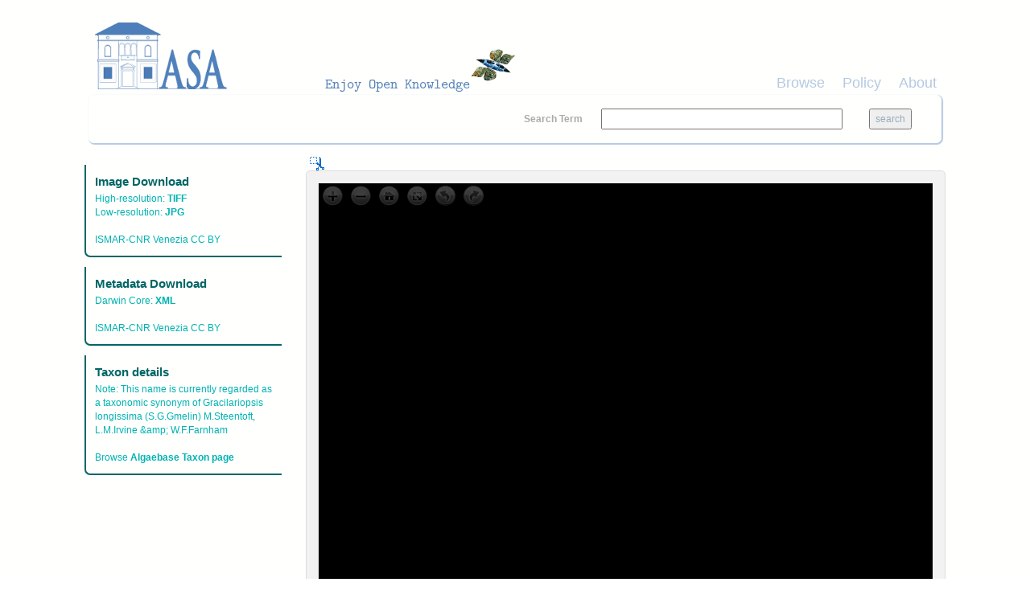

--- FILE ---
content_type: text/html; charset=utf-8
request_url: http://asa.archiviostudiadriatici.it/islandora/object/minio%3A552
body_size: 6119
content:
<!DOCTYPE html PUBLIC "-//W3C//DTD XHTML+RDFa 1.0//EN"
  "http://www.w3.org/MarkUp/DTD/xhtml-rdfa-1.dtd">
<html xmlns="http://www.w3.org/1999/xhtml" xml:lang="en" version="XHTML+RDFa 1.0" dir="ltr"
  xmlns:content="http://purl.org/rss/1.0/modules/content/"
  xmlns:dc="http://purl.org/dc/terms/"
  xmlns:foaf="http://xmlns.com/foaf/0.1/"
  xmlns:og="http://ogp.me/ns#"
  xmlns:rdfs="http://www.w3.org/2000/01/rdf-schema#"
  xmlns:sioc="http://rdfs.org/sioc/ns#"
  xmlns:sioct="http://rdfs.org/sioc/types#"
  xmlns:skos="http://www.w3.org/2004/02/skos/core#"
  xmlns:xsd="http://www.w3.org/2001/XMLSchema#">

<head profile="http://www.w3.org/1999/xhtml/vocab">
  <meta name="viewport" content="width=device-width, initial-scale=1">
  <meta http-equiv="Content-Type" content="text/html; charset=utf-8" />
<meta name="Generator" content="Drupal 7 (http://drupal.org)" />
<link rel="shortcut icon" href="http://asa.archiviostudiadriatici.it/sites/default/files/favicon_CNR_blueasa.ico" type="image/vnd.microsoft.icon" />
  <title>Gracilaria confervoides - ISMAR0318 | Archivio Studi Adriatici</title>
  <style type="text/css" media="all">
@import url("http://asa.archiviostudiadriatici.it/modules/system/system.base.css?qsd889");
@import url("http://asa.archiviostudiadriatici.it/modules/system/system.menus.css?qsd889");
@import url("http://asa.archiviostudiadriatici.it/modules/system/system.messages.css?qsd889");
@import url("http://asa.archiviostudiadriatici.it/modules/system/system.theme.css?qsd889");
</style>
<style type="text/css" media="all">
@import url("http://asa.archiviostudiadriatici.it/sites/all/modules/colorbox_node/colorbox_node.css?qsd889");
@import url("http://asa.archiviostudiadriatici.it/modules/comment/comment.css?qsd889");
@import url("http://asa.archiviostudiadriatici.it/modules/field/theme/field.css?qsd889");
@import url("http://asa.archiviostudiadriatici.it/sites/all/modules/islandora/css/islandora.base.css?qsd889");
@import url("http://asa.archiviostudiadriatici.it/sites/all/modules/islandora/css/islandora.theme.css?qsd889");
@import url("http://asa.archiviostudiadriatici.it/sites/all/modules/islandora_solution_pack_collection/css/islandora_basic_collection.base.css?qsd889");
@import url("http://asa.archiviostudiadriatici.it/sites/all/modules/islandora_solution_pack_collection/css/islandora_basic_collection.theme.css?qsd889");
@import url("http://asa.archiviostudiadriatici.it/sites/all/modules/islandora_batch/css/views_table_contextual_links_fix.css?qsd889");
@import url("http://asa.archiviostudiadriatici.it/sites/all/modules/islandora_solution_pack_large_image/css/islandora_large_image.theme.css?qsd889");
@import url("http://asa.archiviostudiadriatici.it/sites/all/modules/islandora_solr_search/css/islandora_solr.base.css?qsd889");
@import url("http://asa.archiviostudiadriatici.it/sites/all/modules/islandora_solr_metadata/css/islandora_solr_metadata.css?qsd889");
@import url("http://asa.archiviostudiadriatici.it/modules/node/node.css?qsd889");
@import url("http://asa.archiviostudiadriatici.it/modules/search/search.css?qsd889");
@import url("http://asa.archiviostudiadriatici.it/modules/user/user.css?qsd889");
@import url("http://asa.archiviostudiadriatici.it/sites/all/modules/views/css/views.css?qsd889");
</style>
<style type="text/css" media="all">
@import url("http://asa.archiviostudiadriatici.it/sites/all/modules/colorbox/styles/default/colorbox_style.css?qsd889");
@import url("http://asa.archiviostudiadriatici.it/sites/all/modules/ctools/css/ctools.css?qsd889");
@import url("http://asa.archiviostudiadriatici.it/sites/all/modules/islandora_openseadragon/css/islandora_openseadragon.theme.css?qsd889");
</style>
<link type="text/css" rel="stylesheet" href="https://maxcdn.bootstrapcdn.com/bootstrap/3.3.7/css/bootstrap.min.css" media="all" />
<style type="text/css" media="all">
@import url("http://asa.archiviostudiadriatici.it/sites/all/themes/beginning/css/style.css?qsd889");
</style>
  <script type="text/javascript" src="http://asa.archiviostudiadriatici.it/sites/all/modules/jquery_update/replace/jquery/1.10/jquery.min.js?v=1.10.2"></script>
<script type="text/javascript" src="http://asa.archiviostudiadriatici.it/misc/jquery-extend-3.4.0.js?v=1.10.2"></script>
<script type="text/javascript" src="http://asa.archiviostudiadriatici.it/misc/jquery-html-prefilter-3.5.0-backport.js?v=1.10.2"></script>
<script type="text/javascript" src="http://asa.archiviostudiadriatici.it/misc/jquery.once.js?v=1.2"></script>
<script type="text/javascript" src="http://asa.archiviostudiadriatici.it/misc/drupal.js?qsd889"></script>
<script type="text/javascript" src="http://asa.archiviostudiadriatici.it/misc/ajax.js?v=7.80"></script>
<script type="text/javascript" src="http://asa.archiviostudiadriatici.it/sites/all/modules/jquery_update/js/jquery_update.js?v=0.0.1"></script>
<script type="text/javascript" src="http://asa.archiviostudiadriatici.it/sites/all/libraries/openseadragon/openseadragon.js?qsd889"></script>
<script type="text/javascript" src="http://asa.archiviostudiadriatici.it/sites/all/modules/islandora_openseadragon/js/islandora_openseadragon.js?qsd889"></script>
<script type="text/javascript" src="http://asa.archiviostudiadriatici.it/sites/all/libraries/colorbox/jquery.colorbox-min.js?qsd889"></script>
<script type="text/javascript" src="http://asa.archiviostudiadriatici.it/sites/all/modules/colorbox/js/colorbox.js?qsd889"></script>
<script type="text/javascript" src="http://asa.archiviostudiadriatici.it/sites/all/modules/colorbox/styles/default/colorbox_style.js?qsd889"></script>
<script type="text/javascript" src="http://asa.archiviostudiadriatici.it/sites/all/modules/colorbox/js/colorbox_load.js?qsd889"></script>
<script type="text/javascript" src="http://asa.archiviostudiadriatici.it/sites/all/modules/colorbox/js/colorbox_inline.js?qsd889"></script>
<script type="text/javascript" src="http://asa.archiviostudiadriatici.it/misc/form.js?qsd889"></script>
<script type="text/javascript" src="http://asa.archiviostudiadriatici.it/misc/collapse.js?qsd889"></script>
<script type="text/javascript" src="http://asa.archiviostudiadriatici.it/misc/progress.js?v=7.80"></script>
<script type="text/javascript" src="http://asa.archiviostudiadriatici.it/sites/all/modules/colorbox_node/colorbox_node.js?qsd889"></script>
<script type="text/javascript" src="//maxcdn.bootstrapcdn.com/bootstrap/3.3.7/js/bootstrap.min.js"></script>
<script type="text/javascript" src="http://asa.archiviostudiadriatici.it/sites/all/themes/beginning/js/scripts.js?qsd889"></script>
<script type="text/javascript">
<!--//--><![CDATA[//><!--
jQuery.extend(Drupal.settings, {"basePath":"\/","pathPrefix":"","ajaxPageState":{"theme":"beginning","theme_token":"xWfqfxrlsj68CIfTZ1poyRit-z03MpbweWg5-hmJ_DU","jquery_version":"1.10","js":{"sites\/all\/modules\/jquery_update\/replace\/jquery\/1.10\/jquery.min.js":1,"misc\/jquery-extend-3.4.0.js":1,"misc\/jquery-html-prefilter-3.5.0-backport.js":1,"misc\/jquery.once.js":1,"misc\/drupal.js":1,"misc\/ajax.js":1,"sites\/all\/modules\/jquery_update\/js\/jquery_update.js":1,"sites\/all\/libraries\/openseadragon\/openseadragon.js":1,"sites\/all\/modules\/islandora_openseadragon\/js\/islandora_openseadragon.js":1,"sites\/all\/libraries\/colorbox\/jquery.colorbox-min.js":1,"sites\/all\/modules\/colorbox\/js\/colorbox.js":1,"sites\/all\/modules\/colorbox\/styles\/default\/colorbox_style.js":1,"sites\/all\/modules\/colorbox\/js\/colorbox_load.js":1,"sites\/all\/modules\/colorbox\/js\/colorbox_inline.js":1,"misc\/form.js":1,"misc\/collapse.js":1,"misc\/progress.js":1,"sites\/all\/modules\/colorbox_node\/colorbox_node.js":1,"\/\/maxcdn.bootstrapcdn.com\/bootstrap\/3.3.7\/js\/bootstrap.min.js":1,"sites\/all\/themes\/beginning\/js\/scripts.js":1},"css":{"modules\/system\/system.base.css":1,"modules\/system\/system.menus.css":1,"modules\/system\/system.messages.css":1,"modules\/system\/system.theme.css":1,"sites\/all\/modules\/colorbox_node\/colorbox_node.css":1,"modules\/comment\/comment.css":1,"modules\/field\/theme\/field.css":1,"sites\/all\/modules\/islandora\/css\/islandora.base.css":1,"sites\/all\/modules\/islandora\/css\/islandora.theme.css":1,"sites\/all\/modules\/islandora_solution_pack_collection\/css\/islandora_basic_collection.base.css":1,"sites\/all\/modules\/islandora_solution_pack_collection\/css\/islandora_basic_collection.theme.css":1,"sites\/all\/modules\/islandora_batch\/css\/views_table_contextual_links_fix.css":1,"sites\/all\/modules\/islandora_solution_pack_large_image\/css\/islandora_large_image.theme.css":1,"sites\/all\/modules\/islandora_solr_search\/css\/islandora_solr.base.css":1,"sites\/all\/modules\/islandora_solr_metadata\/css\/islandora_solr_metadata.css":1,"modules\/node\/node.css":1,"modules\/search\/search.css":1,"modules\/user\/user.css":1,"sites\/all\/modules\/views\/css\/views.css":1,"sites\/all\/modules\/colorbox\/styles\/default\/colorbox_style.css":1,"sites\/all\/modules\/ctools\/css\/ctools.css":1,"sites\/all\/modules\/islandora_openseadragon\/css\/islandora_openseadragon.theme.css":1,"https:\/\/maxcdn.bootstrapcdn.com\/bootstrap\/3.3.7\/css\/bootstrap.min.css":1,"sites\/all\/themes\/beginning\/css\/style.css":1}},"colorbox":{"opacity":"0.85","current":"{current} of {total}","previous":"\u00ab Prev","next":"Next \u00bb","close":"Close","maxWidth":"98%","maxHeight":"98%","fixed":true,"mobiledetect":true,"mobiledevicewidth":"480px","specificPagesDefaultValue":"admin*\nimagebrowser*\nimg_assist*\nimce*\nnode\/add\/*\nnode\/*\/edit\nprint\/*\nprintpdf\/*\nsystem\/ajax\nsystem\/ajax\/*"},"islandoraOpenSeadragon":{"pid":"minio:552","imageServer":"iiif","djatokaServerBaseURL":"http:\/\/asa.archiviostudiadriatici.it\/adore-djatoka\/resolver","iiifServerBaseURL":"http:\/\/asa.archiviostudiadriatici.it\/iiif-server\/iiif\/2","fitToAspectRatio":0,"options":{"id":"islandora-openseadragon","prefixUrl":"http:\/\/asa.archiviostudiadriatici.it\/sites\/all\/libraries\/openseadragon\/images\/","tileSources":"http:\/\/asa.archiviostudiadriatici.it\/iiif-server\/iiif\/2\/http%3A%2F%2F150.145.48.52%3A8080%2Ffedora%2Fobjects%2Fminio%3A552%2Fdatastreams%2FJP2%2Fcontent\/info.json","overlays":null,"tabIndex":0,"debugMode":0,"debugGridColor":"#437AB2","blendTime":0,"alwaysBlend":0,"autoHideControls":1,"immediateRender":0,"defaultZoomLevel":0,"opacity":1,"degrees":0,"maxZoomLevel":5,"homeFillsViewer":0,"panHorizontal":1,"panVertical":1,"constrainDuringPan":0,"wrapHorizontal":0,"wrapVertical":0,"minZoomImageRatio":0.9,"maxZoomPixelRatio":1.1,"smoothTileEdgesMinZoom":1.1,"autoResize":1,"preserveImageSizeOnResize":0,"minScrollDeltaTime":50,"pixelsPerWheelLine":40,"visibilityRatio":0.5,"imageLoaderLimit":0,"clickTimeThreshold":300,"clickDistThreshold":5,"dblClickTimeThreshold":300,"dblClickDistThreshold":20,"springStiffness":6.5,"animationTime":1.2,"gestureSettingsMouse":{"scrollToZoom":1,"clickToZoom":1,"dblClickToZoom":0,"pinchToZoom":0,"flickEnabled":0,"flickMinSpeed":120,"flickMomentum":0.25,"pinchRotate":0},"gestureSettingsTouch":{"scrollToZoom":0,"clickToZoom":0,"dblClickToZoom":1,"pinchToZoom":1,"flickEnabled":1,"flickMinSpeed":120,"flickMomentum":0.25,"pinchRotate":0},"gestureSettingsPen":{"scrollToZoom":0,"clickToZoom":1,"dblClickToZoom":0,"pinchToZoom":0,"flickEnabled":0,"flickMinSpeed":120,"flickMomentum":0.25,"pinchRotate":0},"gestureSettingsUnknown":{"scrollToZoom":1,"clickToZoom":0,"dblClickToZoom":1,"pinchToZoom":1,"flickEnabled":1,"flickMinSpeed":120,"flickMomentum":0.25,"pinchRotate":0},"zoomPerClick":2,"zoomPerScroll":1.2,"zoomPerSecond":1,"controlsFadeDelay":2000,"controlsFadeLength":1500,"maxImageCacheCount":200,"timeout":30000,"useCanvas":1,"minPixelRatio":0.1,"mouseNavEnabled":1,"sequenceControlAnchor":"TOP_LEFT","navPrevNextWrap":0,"showNavigator":0,"navigatorPosition":"TOP_RIGHT","navigatorSizeRatio":0.2,"navigatorMaintainSizeRatio":0,"navigatorAutoResize":1,"navigatorAutoFade":1,"navigatorRotate":1,"showNavigationControl":1,"navigationControlAnchor":"TOP_LEFT","showZoomControl":1,"showHomeControl":1,"showFullPageControl":1,"showRotationControl":1,"sequenceMode":0,"preserveViewport":0,"preserveOverlays":0,"showReferenceStrip":0,"referenceStripScroll":"horizontal","referenceStripPosition":"BOTTOM_LEFT","referenceStripSizeRatio":0.2,"collectionMode":0,"collectionRows":3,"collectionColumns":0,"collectionLayout":"horizontal","collectionTileSize":800,"collectionTileMargin":80,"showSequenceControl":true,"initialPage":0,"crossOriginPolicy":false,"ajaxWithCredentials":false}},"urlIsAjaxTrusted":{"\/islandora\/object\/minio%3A552":true},"colorbox_node":{"width":"600px","height":"600px"}});
//--><!]]>
</script>
</head>
<body class="html not-front not-logged-in one-sidebar sidebar-first page-islandora page-islandora-object page-islandora-object-minio552" >
  <div id="skip-link">
    <a href="#main-content" class="element-invisible element-focusable">Skip to main content</a>
  </div>
    
  <div id="page-wrapper"><div id="page">

    <div id="header" class="container"><div class="row section clearfix">
     <div class="col-md-12 top-header">
              <a href="/" title="Home" rel="home" id="logo">
          <img src="http://asa.archiviostudiadriatici.it/sites/default/files/Logo_ASA_h100w550.png" alt="Home" />
        </a>
      
            </div>
        <div class="region region-header col-md-12">
    <div id="block-views-cmenu-block" class="block block-views bblock">

    
  <div class="content">
    <div class="view view-cmenu view-id-cmenu view-display-id-block view-dom-id-30a4debb7f4959677b3d9acb1503b068">
        
  
  
      <div class="view-content">
        <div>
      
          <ul><li><a href="/islandora">Browse</a></li><li><a href="/policy">Policy</a></li><li><a href="http://www.archiviostudiadriatici.it/">About</a></li></ul><BR>    </div>
    </div>
  
  
  
  
  
  
</div>  </div>
</div>
<div id="block-islandora-solr-simple" class="block block-islandora-solr bblock">

    
  <div class="content">
    <form action="/islandora/object/minio%3A552" method="post" id="islandora-solr-simple-search-form" accept-charset="UTF-8"><div><div class="container-inline form-wrapper" id="edit-simple"><div class="form-item form-type-textfield form-item-islandora-simple-search-query">
  <label for="edit-islandora-simple-search-query">Search Term </label>
 <input type="text" id="edit-islandora-simple-search-query" name="islandora_simple_search_query" value="" size="15" maxlength="128" class="form-text" />
</div>
<input type="submit" id="edit-submit" name="op" value="search" class="form-submit" /></div><input type="hidden" name="form_build_id" value="form-v6ggxNFjuX7WXOttyBBZdYqNxo4YUm2JJzeVialxKNI" />
<input type="hidden" name="form_id" value="islandora_solr_simple_search_form" />
</div></form>  </div>
</div>
  </div>

    </div></div> <!-- /.section, /#header -->

    
    <div id="main-wrapper" class="container"><div id="main" class="row clearfix">
	
    	
		
      <div id="content" class="column col-sm-9 col-sm-push-3"><div class="section">
                <a id="main-content"></a>
                <h1 class="title" id="page-title">Gracilaria confervoides - ISMAR0318</h1>                <div class="tabs"></div>                          <div class="region region-content">
    <div id="block-system-main" class="block block-system bblock">

    
  <div class="content">
    <div class="islandora-large-image-object islandora" vocab="http://schema.org/" prefix="dcterms: http://purl.org/dc/terms/" typeof="ImageObject">
  <div class="islandora-large-image-content-wrapper clearfix">
                  <a href="/islandora/object/minio%3A552/print" title="Clip Image" id="clip"><img typeof="foaf:Image" src="http://asa.archiviostudiadriatici.it/sites/all/modules/islandora_openseadragon/images/clip_icon.png" alt="" /></a>            <div class="islandora-large-image-content">
        <div id="islandora-openseadragon" class="islandora-openseadragon"></div>
      </div>
      </div>
  <div class="islandora-large-image-metadata">
              <div>
        <h2>In collections</h2>
        <ul>
                  <li><a href="/islandora/object/minio%3Agrviiif4">F08-04</a></li>
                  </ul>
      </div>
          </div>
</div>
  </div>
</div>
<div id="block-views-dwc-for-images-10-block" class="block block-views bblock">

    
  <div class="content">
    <div class="view view-dwc-for-images-10 view-id-dwc_for_images_10 view-display-id-block view-dom-id-0a5621ae89b16f86ee6071349755313a">
        
  
  
      <div class="view-content">
        <div class="views-row views-row-1 views-row-odd views-row-first views-row-last">
      
  <div class="views-field views-field-dwcscientificName">    <em class="views-label views-label-dwcscientificName">Scientific Name: </em>    <strong class="field-content"><a href="/islandora/search?type=dismax&amp;f%5B0%5D=dwc.scientificName%3A%22Gracilaria%20confervoides%C2%A0%28Linnaeus%29%20Greville%22">Gracilaria confervoides (Linnaeus) Greville</a></strong>  </div>  
  <div class="views-field views-field-dwcgenus">    <em class="views-label views-label-dwcgenus">Genus: </em>    <strong class="field-content"><a href="/islandora/search?type=dismax&amp;f%5B0%5D=dwc.genus%3A%22Gracilaria%22">Gracilaria</a></strong>  </div>  
  <div class="views-field views-field-dwcfamily">    <em class="views-label views-label-dwcfamily">Family: </em>    <strong class="field-content"><a href="/islandora/search?type=dismax&amp;f%5B0%5D=dwc.family%3A%22Gracilariaceae%22">Gracilariaceae</a></strong>  </div>  
  <div class="views-field views-field-dwcorder">    <em class="views-label views-label-dwcorder">Order: </em>    <strong class="field-content"><a href="/islandora/search?type=dismax&amp;f%5B0%5D=dwc.order%3A%22Gracilariales%22">Gracilariales</a></strong>  </div>  
  <div class="views-field views-field-dwcclass">    <em class="views-label views-label-dwcclass">Class: </em>    <strong class="field-content"><a href="/islandora/search?type=dismax&amp;f%5B0%5D=dwc.class%3A%22Florideophyceae%22">Florideophyceae</a></strong>  </div>  
  <div class="views-field views-field-dwcphylum">    <em class="views-label views-label-dwcphylum">Phylum: </em>    <strong class="field-content"><a href="/islandora/search?type=dismax&amp;f%5B0%5D=dwc.phylum%3A%22Rhodophyta%22">Rhodophyta</a></strong>  </div>  
  <div class="views-field views-field-dwccountry">    <em class="views-label views-label-dwccountry">Country: </em>    <strong class="field-content"><a href="/islandora/search?type=dismax&amp;f%5B0%5D=dwc.country%3A%22Italia%22">Italia</a></strong>  </div>  
  <div class="views-field views-field-dwchigherGeography">    <em class="views-label views-label-dwchigherGeography">Site: </em>    <strong class="field-content"><a href="/islandora/search?type=dismax&amp;f%5B0%5D=dwc.higherGeography%3A%22Laguna%20di%20Venezia%22">Laguna di Venezia</a></strong>  </div>  
  <div class="views-field views-field-dwclocality">    <em class="views-label views-label-dwclocality">Locality: </em>    <strong class="field-content"><a href="/islandora/search?type=dismax&amp;f%5B0%5D=dwc.locality%3A%22Punta%20dei%20Giardini%22">Punta dei Giardini</a></strong>  </div>  
  <div class="views-field views-field-dwclocationID">    <em class="views-label views-label-dwclocationID">Station: </em>    <strong class="field-content"><a href="/islandora/search?type=dismax&amp;f%5B0%5D=dwc.locationID%3A%22Z3_04%22">Z3_04</a></strong>  </div>  
  <div class="views-field views-field-php-5">    <em class="views-label views-label-php-5">Latitude / Longitude: </em>    <span class="field-content"><strong>45,42726</strong> / <strong>12,3584</strong> (uncertainty &plusmn;10 m)<BR /></span>  </div>  
  <div class="views-field views-field-php">    <em class="views-label views-label-php">Keywords: </em>    <span class="field-content"><ul><li><a href="/islandora/search?type=dismax&amp;f[0]=dc.subject%3A%22Gracilaria confervoides%22"><strong>Gracilaria confervoides</strong></a></li><li><a href="/islandora/search?type=dismax&amp;f[0]=dc.subject%3A%22Gracilariopsis longissima%22"><strong>Gracilariopsis longissima</strong></a></li><li><a href="/islandora/search?type=dismax&amp;f[0]=dc.subject%3A%22Rhodophyta%22"><strong>Rhodophyta</strong></a></li><li><a href="/islandora/search?type=dismax&amp;f[0]=dc.subject%3A%22Laguna di Venezia%22"><strong>Laguna di Venezia</strong></a></li><li><a href="/islandora/search?type=dismax&amp;f[0]=dc.subject%3A%22Michelangelo Minio%22"><strong>Michelangelo Minio</strong></a></li><li><a href="/islandora/search?type=dismax&amp;f[0]=dc.subject%3A%22Nicolò Spada%22"><strong>Nicolò Spada</strong></a></li></ul></span>  </div>  
  <div class="views-field views-field-php-3">    <em class="views-label views-label-php-3">Record number / Collection code: </em>    <span class="field-content"><strong>ISMAR0318</strong> / <strong>MS</strong><BR /></span>  </div>  
  <div class="views-field views-field-php-1">    <em class="views-label views-label-php-1">Sample/Voucher: </em>    <strong class="field-content"><ul><li>Gracilaria confervoides - ISMAR0318</li></ul></strong>  </div>  
  <div class="views-field views-field-dcdate-dt">    <em class="views-label views-label-dcdate-dt">Date: </em>    <strong class="field-content">4 Feb 1943</strong>  </div>  
  <div class="views-field views-field-dwcassociatedReferences">    <em class="views-label views-label-dwcassociatedReferences">References: </em>    <strong class="field-content">Minio M. &amp;amp; Spada N. (1950) - Distribuzione e polimorfismo di Gracilaria confervoides (L.) Grev. nella Laguna di Venezia. Istituto di Studi Adriatici - Venezia Vol. 3</strong>  </div>  
  <div class="views-field views-field-dctermsrightsHolder">    <em class="views-label views-label-dctermsrightsHolder">Rights: </em>    <strong class="field-content">Algarium Veneticum, Archivio di Studi Adriatici</strong>  </div>  
  <div class="views-field views-field-php-4">    <em class="views-label views-label-php-4">Creator: </em>    <span class="field-content"><ul><li><a href="/islandora/search?type=dismax&amp;f[0]=dc.creator%3A%22Michelangelo Minio%22"><strong>Michelangelo Minio</strong></a></li><li><a href="/islandora/search?type=dismax&amp;f[0]=dc.creator%3A%22Nicolò Spada%22"><strong>Nicolò Spada</strong></a></li></ul></span>  </div>  
  <div class="views-field views-field-dctermsaccessRights">    <em class="views-label views-label-dctermsaccessRights">Access rights: </em>    <strong class="field-content">CC BY</strong>  </div>  
  <div class="views-field views-field-dctermsbibliographicCitation">    <em class="views-label views-label-dctermsbibliographicCitation">Bibliographic citation: </em>    <strong class="field-content">ASA, ISMAR-CNR Venezia (2017) www.archiviostudiadriatici.it</strong>  </div>  </div>
    </div>
  
  
  
  
  
  
</div>  </div>
</div>
  </div>
              </div></div> <!-- /.section, /#content -->

              <div id="sidebar-first" class="column sidebar col-sm-3 col-sm-pull-9"><div class="section">
            <div class="region region-sidebar-first">
    <div id="block-views-download-tif-jpg-image-block" class="block block-views bblock">

    <h2>Image Download</h2>
  
  <div class="content">
    <div class="view view-download-tif-jpg-image view-id-download_tif_jpg_image view-display-id-block view-dom-id-a66cce6ffc64c62ee0e50fedc87fbcae">
        
  
  
      <div class="view-content">
        <div class="views-row views-row-1 views-row-odd views-row-first views-row-last">
      
  <div class="views-field views-field-nothing">    <span class="views-label views-label-nothing">High-resolution: </span>    <span class="field-content"><a href="http://asa.archiviostudiadriatici.it/islandora/object/minio:552/datastream/OBJ/minio:552.tif" title="TIFF" target="_blank"><strong>TIFF</strong></a></span>  </div>  
  <div class="views-field views-field-nothing-1">    <span class="views-label views-label-nothing-1">Low-resolution: </span>    <span class="field-content"><a href="http://asa.archiviostudiadriatici.it/islandora/object/minio:552/datastream/JPG/minio:552.jpg" title="JPG" target="_blank"><strong>JPG</strong></a></span>  </div>  </div>
    </div>
  
  
  
  
      <div class="view-footer">
      <br>ISMAR-CNR Venezia CC BY    </div>
  
  
</div>  </div>
</div>
<div id="block-views-download-dwc-block" class="block block-views bblock">

    <h2>Metadata Download</h2>
  
  <div class="content">
    <div class="view view-Download-DWC view-id-Download_DWC view-display-id-block view-dom-id-0a00e5dabf9c71776caa93b313117a1b">
        
  
  
      <div class="view-content">
        <div class="views-row views-row-1 views-row-odd views-row-first views-row-last">
      
  <div class="views-field views-field-nothing">    <span class="views-label views-label-nothing">Darwin Core: </span>    <span class="field-content"><a href="http://asa.archiviostudiadriatici.it/islandora/object/minio:552/datastream/DWC/minio:552.xml" title="DWC" target="_blank"><strong>XML</strong></a></span>  </div>  </div>
    </div>
  
  
  
  
      <div class="view-footer">
      <br>ISMAR-CNR Venezia CC BY    </div>
  
  
</div>  </div>
</div>
<div id="block-views-link-to-algaebase-taxon-block" class="block block-views bblock">

    <h2>Taxon details</h2>
  
  <div class="content">
    <div class="view view-link-to-algaebase-taxon view-id-link_to_algaebase_taxon view-display-id-block view-dom-id-ab27d0c10c5600ad30f3605563cf45d8">
        
  
  
      <div class="view-content">
        <div class="views-row views-row-1 views-row-odd views-row-first views-row-last">
      
  <div class="views-field views-field-dctermstaxonRemarks">    <span class="views-label views-label-dctermstaxonRemarks">Note: </span>    <span class="field-content">This name is currently regarded as a taxonomic synonym of Gracilariopsis longissima (S.G.Gmelin) M.Steentoft, L.M.Irvine &amp;amp; W.F.Farnham</span>  </div>  
  <div class="views-field views-field-php">        <span class="field-content"><br><a href="
http://www.algaebase.org/search/species/detail/?species_id=Dd5250145d09fd98b" target="_blank">Browse <strong>Algaebase Taxon page</strong></a></span>  </div>  </div>
    </div>
  
  
  
  
  
  
</div>  </div>
</div>
  </div>
        </div></div> <!-- /.section, /#sidebar-first -->
      
      
    </div></div> <!-- /#main, /#main-wrapper -->

    <div id="footer" class="container"><div class="row section">
        <div class="region region-footer">
    <div id="block-block-1" class="block block-block bblock">

    
  <div class="content">
    <table style="width: 100%;"><tr><td style="text-align: left;">
 <img src="/sites/default/files/logoISMAR.png" alt="ISMAR CNR" /><p>Data provided by Istituto di Scienze Marine ISMAR CNR</p>
</td>
<td style="text-align: right;">
 <img src="/sites/default/files/IRCRES_159x74.png" alt="Ufficio IT IRCRES CNR" /><p>Powered by Ufficio IT IRCRES CNR</p>
</td>
</tr></table>  </div>
</div>
  </div>
    </div></div> <!-- /.section, /#footer -->

  </div></div> <!-- /#page, /#page-wrapper -->
  </body>
</html>


--- FILE ---
content_type: text/css
request_url: http://asa.archiviostudiadriatici.it/sites/all/themes/beginning/css/style.css?qsd889
body_size: 4739
content:
/**
 * @file
 * Basic beginning style
 *
 */

/*
** Bug fix, Hack (Don't touch this code unless you know what you are doing.)
*/
.container { /* hack for fix the bug of different width in cross browser. Keep this hack until Bootstrap resolve this issue */
  max-width:1100px; 
}

/*
** Better-Bootstrap https://github.com/itapplication/Better-Bootstrap
** Example of iconlist of icons set 
** <ul class="iconlist ok">
** <li>First list item.</li>
** <li>Second list item</li>
** <li>Third list item</li>
** </ul>
**
** Example of iconlist of individual icons
** <ul class="iconlist s200x">
** <li class="glyphicon-home">First list item.</li>
** <li class="glyphicon-ok green">Second list item</li>
** <li class="glyphicon-remove red">Third list item</li>
** <li class="glyphicon-ok">Second list item</li>
** </ul>
*/
i.s150x,span.s150x,ul.s150x li:before{font-size:150%}i.s200x,span.s200x,ul.s200x li:before{font-size:200%}i.s250x,span.s250x,ul.s250x li:before{font-size:250%}i.s300x,span.s300x,ul.s300x li:before{font-size:300%}i.s350x,span.s350x,ul.s350x li:before{font-size:350%}i.s400x,span.s400x,ul.s400x li:before{font-size:400%}i.s450x,span.s450x,ul.s450x li:before{font-size:450%}i.s500x,span.s500x,ul.s500x li:before{font-size:500%}ul.iconlist.red li:before,ul.iconlist li.red:before{color:red}ul.iconlist.blue li:before,ul.iconlist li.blue:before{color:#00f}ul.iconlist.green li:before,ul.iconlist li.green:before{color:#0f0}ul.iconlist{list-style:none;padding:0;}ul.iconlist li:before{font-family:'Glyphicons Halflings';position:relative;top:1px;display:inline-block;font-style:normal;font-weight:400;line-height:1;-webkit-font-smoothing:antialiased;-moz-osx-font-smoothing:grayscale;padding:0 10px;vertical-align:middle}ul.iconlist.ok li:before{content:"\e013"}ul.iconlist.check li:before{content:"\e067"}ul.iconlist.ok-sign li:before{content:"\e084"}ul.iconlist.ok-circle li:before{content:"\e089"}

/** Fill free to edit below code to meet your needs **/

/*Layout*/
#page {
  margin: 0 auto;

  background: #fffffd;
}

/***Styling***/
/*Font*/
body {
  font-size:120%;  
}
#content {
  font-size: 1.12em;
  color: #777;
}

a {
	color: #00b3b3;
}

a:hover {
  color: #006666;
	text-decoration: none;
}
h1,
h2,
h3,
h4,
h5,
#page-title {
/*  color: #5a5a5a;*/
  color: #000000;
}
h1 {
  font-size: 1.4em;
  font-weight: 1000;

        background: #fffffd;
        border: 2px #006666;
        border-radius: 7px;
  	border-style: none;
	text-align: center;
	padding: 5px;
}
h2 {
  font-size: 1.25em;
  font-weight: 900;
}
h3 {
  font-size: 1.2em;
  font-weight: 800;
}
h4 {
  font-size: 1.1em;
  font-weight: 700;
}
h5 {
  font-size: 1em;
  font-weight: 700;
}


/*General*/
img {
  max-width:100% !important;
}
p {
  line-height: 1.34em;
}
p {
  margin: 2px 11px;
}

h2 {
  margin: 2px 0 5px;;

  color: #000000;

}
hr {
  margin: 0 auto;
}
hr .width25 {
  width: 25%;
  margin: 0 auto;
}
hr .width50 {
  width: 50%;
  margin: 0 auto;
}
hr .width75 {
  width: 75%;
  margin: 0 auto;
}
.box {
  background: #f5f5f5;
  border: 1em solid #f8f8f8;
  border-radius: 11px;
  margin: 1em 3em;
}
.button {
  display: inline-block;
  padding: 5px 11px;
  border-top: 1px solid #aaa;
  border-right: 1px solid #aaa;
  border-bottom: 3px solid #777;
  border-left: 2px solid #555;
  border-radius: 11px;
  margin: 11px;
  color: #0000ff;
  font-weight: 700;
  text-align: center;
  background: #fffffd;
}
a.button {
  text-decoration: none;
}
.button:hover {
  border-top: 3px solid #777;
  border-bottom: 1px solid #aaa;
  border-radius: 11px;
}

/*Drupal elements styling*/
#site-name a {
  font-size: 1.88em;
  text-decoration: none;
  color: #000000;
}

#logo,
#name-and-slogan,
.region-header {
  float: left;
  height: auto;
}
#name-and-slogan h1{
  margin: 0;
}
.region-header a {
  text-decoration: none;
}
.region-header li {
  display: inline;
/*  background: #eee;*/
  background: transparent;
  padding: 5px 11px;
  border-radius: 7px;
}
.region-header ul.menu {
  margin: 10px 0;
  padding: 0;
}

#name-and-slogan {
	float: left;
	margin: 20px;
}

#block-islandora-solr-simple {

	color: #aaa;
	text-align: right;
  border-radius: 7px 7px 7px 7px;
  border: 10px;
  border-color: #fffffd;
  border-style:  solid solid solid solid;
  padding: 7px;
  margin: 7px 5px 15px 5px;
/*  box-shadow: 0px 2px 2px 4px #aaa;*/
  box-shadow: 1px 1px 1px 1px #b5c9e3;
}

#block-islandora-solr-simple label {
  margin: 0px 10px 0px 10px;
}

#block-islandora-solr-simple input {
        color: #96ACBB;
        margin: 0px 10px 0px 10px;
}
#block-islandora-solr-simple input:hover {
        color: #000;
}

#block-islandora-solr-simple input[type="text"] {
        max-width: 300px;
        width: 300px;
}
#block-islandora-solr-simple input[type="submit"] {
  margin: 0px 20px 0px 20px;
}

#block-islandora-solr-simple select:hover {
        color: #000;
}
#block-islandora-solr-simple select {
        max-width: 450px;
}



#navigation {
/*  border: 1px solid #aaa;
  border-top: 1px solid #888;
  border-radius: 7px;*/

  border: 3px #006666;

  border-style: none none none none;

/*  background: #006666;*/
  background: #fffffd;

}
#navigation .section {
  margin: 0;
}
#navigation ul {
  display: block;
  margin: 0;
}
#navigation ul#main-menu {
  padding: 0 10px;
}
#navigation li {
  padding: 5px;
  float: right;
}
#navigation a {
  text-decoration: none;
  padding: 0 0.5em;

        border-color: #0044cc;
        border-radius: 0px 7px 0px 7px;
        border-style: none none none none;

  color: #999999;
  transition: color .5s;

}
#navigation a:hover {
/*  color: #0040ff;*/
	color: #000000;

 border: 1px;
        border-color: #0044cc;
        border-radius: 0px 7px 0px 7px;
        border-style: none;
/*        background: #e6eeff;*/





}


#main-menu li {
/*	background: #f4f4f4;
	border: 2px #006666;
	border-radius: 7px;
  border-style: solid none solid none;*/


/*        border: 1px;
        border-color: #0044cc;
        border-radius: 0px 7px 0px 7px;
        border-style: none none solid solid;
        background: #e6eeff;
*/
	font-size: large;


}



#main-menu li.active-trail {
  background: #f4f4f4; 
  border-radius: 7px 7px 0 0;  
}
#navigation ul#secondary-menu {
  background: #f4f4f4;
  padding: 5px 10px;
}
#navigation ul#secondary-menu .active a,
#navigation ul#secondary-menu a:hover {
  color: #aaa;
}
#navigation h1,
#navigation h2 {
  display: none;
}

#breadcrumb {

	background: #fffffd;
 	margin-bottom:0px;
  	margin-top:0px;
	height: 20px;
}

#breadcrumb a {
  	color: #999999;
  	transition: color .5s;
}

#breadcrumb a:hover {
  	color: #000000;
  	text-decoration: none;
}


.breadcrumb {

	border: 1px;
	border-color: #0044cc;
        border-radius: 0px 0px 0px 7px;
  	border-style: none none none none;
        background: #fffffd;
}


.region-highlighted .block {
  background: #fdfdfd;
  border-radius: 7px;
  padding: 11px;
  margin: 1.1em 3em 1.5em;
  box-shadow: 0px 2px 2px 4px #aaa;
  font-size: 1em;
}
.region-highlighted .block h1,
.region-highlighted .block h2 {
  margin: 5px 0;
}

.submitted {
  margin: 5px 0 7px;
  color: #a1a1a1;
  font-size: 0.8em;
}

.two-sidebars .tabs.primary {
  font-size: 0.8em;
}
.region-content ul.inline li {
  color: #999999;
  float: left;
  font-size: 0.9em;
  font-style: italic;
  line-height: 2em;
  list-style-type: none;
  margin: 0.8em 0.8em 0;
  padding: 0.8em 0 0;
}
.sidebar .block {
/*  background: #f0f0f0; */
  background: #fffffd;
  border-radius: 0px 7px 0px 7px;
  border: 2px;
  border-color: #006666;
  border-style:  none none solid solid;


  margin-top: 1em;
  padding: 11px;
  margin-bottom: 11px;
  color: #00b3b3;
}
.sidebar .block h2,h3{
 
  color: #006666;
/*  text-shadow: 1px 1px #000000;*/
}


.sidebar .block select.form-select{
		-webkit-appearance: none;  /*Removes default chrome and safari style*/
		-moz-appearance: none; /* Removes Default Firefox style*/
        	appearance:none;
		background: #fffffd;
  font-size: 1.3em;
  color: #00b3b3;
        margin: 3px 5px;
        padding: 0px 5px;

  border-radius: 0px;
  border: 1px;
  border-color: #006666;
  border-style:  none none solid none;

  transition: background .5s;


/*
		border-radius: 15px;
		padding: 5px;
		box-shadow: inset 0 0 5px rgba(000,000,000, 0.5);
*/

}

/*
.sidebar .block select.form-select{
  font-size: 1.25em;
  color: #00b3b3;
  transition: color .5s;
	margin: 3px 2px;
	padding: 0px 4px;
  border-radius: 7px 7px 0px 0px;
  border: 1px;
  border-color: #006666;
  border-style:  none none solid none;


	background: #fffffd;

}
*/
.sidebar .block select.form-select:hover{
  color: #ffffff;

	background: #006666;
}



.sidebar .block input.form-text{
  font-size: 1.25em;
  color: #00b3b3;
  transition: background .5s;
	margin: 3px 2px;
	padding: 0px 4px;
  border-radius: 0px;
  border: 1px;
  border-color: #006666;
  border-style:  none none solid none;

	background: #fffffd;
}
.sidebar .block input.form-text:hover{
  color: #ffffff;
	background: #006666;

}

.sidebar .block input.form-submit{
  font-size: 1.3em;
  font-weight: bold;
  color: #00b3b3;
  transition: color .5s;
	margin: 3px 2px;
	padding: 0px 4px;
  border-radius: 0px 0px 7px 7px;
  border: 1px;
  border-color: #006666;
  border-style:  none;

	background: #fffffd;
}
.sidebar .block input.form-submit:hover{
  color: #006666;
}

.sidebar .block .form-item label {
	color: #00b3b3;
	font-weight: normal;
}

/*
.sidebar .block select{

	margin: 5px 10px;

  font-size: 1.25em;
  font-weight: normal;

  color: #00b3b3;
  transition: color .5s;
}
.sidebar .block select:hover{
  color: #006666;
}
*/

.sidebar .block a{
  color: #00b3b3;
}


#footer .block {
/*  background: #ffffff;
  border: 2px #006666;
  border-radius: 7px;
  border-style: solid none none none;
  color: #660000;
  padding: 11px;
  margin-bottom: 11px;*/

        border: 1px;
        border-color: #0044cc;
        border-radius: 7px 0px 7px 0px;
        border-style: none none none none;
        background: #fffffd;
  color: #999999;
  padding: 8px;
  margin-bottom: 0px;


}

#islandora-compound-sequence-position {
  padding: 11px;
  color: #000000;
}

#islandora-compound-next-link {
  padding: 11px;
  color: #660000;
}

#islandora-compound-previous-link {
  padding: 11px;
  color: #660000;
}


.islandora-object-thumb {
 text-align: center;
  margin-bottom: 5px;

}
.islandora-object-thumb img {
	border: 1px;
        border-color: #fffffd;
        border-radius: 0px;
        border-style: solid;

	transition: border .5s;
}
.islandora-object-thumb img:hover{
        border-color: #006666;

}

.islandora-object-caption {
  	text-align: center;

        border: 1px;
        border-color: #006666;
        border-radius: 0px 0px 7px 7px;
        border-style: none none solid none;
        background: #fffffd;
  	color: #000000;
	
}

.islandora-object-caption a {

  color: #404040;
  transition: color .5s;
}
.islandora-object-caption a:hover {

  color: #000000;
  text-decoration: none;
}

.islandora-objects-display-switch a {
	color: #00b3b3;
	transition: color .5s;
}

.islandora-objects-display-switch li a.no.active {
        color: #00b3b3;
        text-decoration: none;
}
.islandora-objects-display-switch li a.active {
        color: #00b3b3;
        text-decoration: none;
}
.islandora-objects-display-switch li a:hover, .islandora-objects-display-switch li a.no.active:hover {
        color: #006666;
        text-decoration: none;
}

/*
.islandora-objects-display-switch ul.inline li {
	margin: 0px 3px 0px 3px;
	padding: 0px;

	width: 22px;
}



.islandora-objects-display-switch ul.inline li.first {
	color: transparent;
	background-image: url("http://fabb.to.cnr.it/sites/default/files/grid.png");
}

*/

.solr-thumb img {
	transition: color .5s
}
.solr-thumb img:hover{
        border-color: #006666;
}

dl.solr-fields {

	border-color: #006666;
	border-width: 1px;
	border-radius: 0px 7px 0px 0px;
	border-style: solid none none none;
}

.islandora-inline-metadata dt {

	display: inline-block;
}

.solr-fields dt {
	color: #666666;
	border-style: none;
	font-weight: normal;
}
.solr-fields dd {
	color: #1a1a1a;
	border-style: none;
	padding-left: 0px;
}

.item-list ul li {
	margin: 0px;
	padding: 0px;
	border-style: none;
}

.item-list .pager-current {
	color: #000000;
}

.item-list ul li {
        padding: 5px;
        margin: 5px;

	font-weight: normal;
}

.item-list ul li a {
	color: #999999;
	border-style: none;
	font-size: 1em;
	background-color: #fffffd;
        padding: 0px;
}

.item-list ul li a:hover {
	color: #000000;
	border-style: none;
	font-size: 1em;
	font-weight: normal;
	background: #fffffd;
}


.tabs ul {
	border-style: none;
}
.tabs ul li {
	border-style: none;
}


.tabs ul li a {
	color: #00b3b3;
	background: #fffffd;


        border-color: #006666;
        border-width: 1px;
        border-radius: 7px 7px 7px 7px;
        border-style: solid none none none;




}
.tabs ul li a.active {
	color: #00b3b3;
	border-style: none;
        border-color: #006666;
        border-width: 1px;
        border-radius: 7px 7px 7px 7px;
        border-style: solid none none none;
}
.tabs ul li a:hover {
	color: #006666;
	background: #fffffd;

        border-color: #006666;
        border-width: 1px;
        border-radius: 7px 7px 7px 7px;
        border-style: solid none none none;
}




.islandora-book-metadata {
	color: #000000;
}
.islandora-book-metadata ul li {
	color: #999999;
}
.islandora-book-metadata h2 {
	color: #00b3b3;
	margin-top: 10px;
	margin-bottom: 10px;
	text-decoration: none;
	font-size: 14px;
	font-weight: normal;

}

.islandora-oralhistories-metadata {
	color: #000000;
}

.islandora-oralhistories-content {
	background-color: #ffffff;
        border-color: #006666;
}

#transcript-tabs {
	border-color: #ffffff;
}

#transcript-tabs #tabs-list{

	color: #00b3b3;
	background-image: none;
	background-color: #ffffff;
	border-color: #ffffff;
}

#transcript-tabs #tabs-list a{

	color: #00b3b3;
}

#transcript-tabs ul li {

	background-image: none;
	background-color: #fffffd;
	border-color: #fffffd;
}

#transcript-tab button {
	color: #00b3b3;
	border-color: #00b3b3;
	border-radius: 4px;
	margin-right: 10px;
	float: right;
	background-color: transparent;

	outline: none;
}

#transcript-tab button:hover {
	color: #006666;
}
#transcript-tab button:active {
	border-color: #00b3b3;
}

#transcript-tab .btn.dropdown-toggle {
	color: #00b3b3;
	border-color: #00b3b3;
	margin-right: 170px;
	float: right;

	outline: none;

}

#transcript-tab .btn.dropdown-toggle:hover {
	color: #006666;
}



#transcript-tab .tier-selector-processed {
	background-color: #fffffd;

        border-color: #006666;
        border-width: 1px;
        border-radius: 7px 7px 7px 7px;
        border-style: none none solid none;

	margin-bottom: 20px;

	padding-left: 180px;
	padding-bottom: 10px;

}

#transcript ul li {
        border-color: #00b3b3;
        border-width: 1px;
        border-radius: 7px 7px 0px 0px;
        border-style: none none solid none;

	margin: 2px;
}


.scroller .playing {
	border-radius: 10px;
}


html.js fieldset.collapsible .fieldset-legend {
	background-image: none;
	padding-left: 0px;
}

html.js fieldset.collapsed .fieldset-legend {
	background-image: none;
	padding-left: 0px;
}

.fieldset-legend {
        border-color: #00b3b3;
}


.fieldset-legend a {
	color: #00b3b3;
	text-decoration: none;
}
.fieldset-legend a:focus {
	color: #00b3b3;
	text-decoration: none;
}
.fieldset-legend a:active {
	color: #00b3b3;
	text-decoration: none;
}
.fieldset-legend a:hover {
	color: #006666;
	text-decoration: none;
}

.islandora-inline-metadata dt {
	color: #00b3b3;
}

.islandora-oralhistories-metadata h2 {

        color: #00b3b3;
        margin-top: 10px;
        margin-bottom: 10px;
        text-decoration: none;
        font-size: 14px;
        font-weight: normal;

}


/*
#BRreturn a {
	color: #00b3b3;
}
#BRreturn a:hover {
	color: #006666;
}
*/


/*
.BRfloat {

	max-width: 700px;
}

.BRfloatHead {
	font-size: 14px;
}

div#BRtoolbar {
	background: transparent;
}
div#BRtoolbar a.logo {
	display: none;
}
#BRreturn {
	display: none;
}

div#BRcontainer {
	background: #fffffd;
}
div#BRpageview {
	background: #fffffd;
}
div#BRnav {
	background: transparent;
}
*/


.islandora-basic-collection-grid{
	text-align: center;


}
.islandora-basic-collection-grid img{

	display: block;
    margin: auto;
}


/* Collection list Title*/

.t1Table {
        display: table;
        width: 100%;
}
.t1TableRow {
        display: table-row;
}
.t1TableCellA {
        display: table-cell;
        vertical-align:middle;
        padding: 3px 10px;
        border: 1px solid #FFFFFF;
        height: 210px;
        width: 150px;
        background-color: #FFFFFF;

}
.t1TableCellB {
        display: table-cell;
        vertical-align:middle;
        padding: 3px 10px;
        border: 1px solid #FFFFFF;
        background-color: #006666;
}

.t1TableCellB h4 {
        font-family: Verdana,Arial,sans-serif;
        font-size: 18px;
        font-weight: 700;
	color: #FFFFFF;
}
.t1TableCellB h5 {
        font-family: Verdana,Arial,sans-serif;
        font-size: 13px;
        font-weight: 500;
	color: #FFFFFF;
}

.t1TableCellB h5 a:hover {
	color: #FFFFFF;
}

/* Collection list Objects*/


.c1Table {
        display: table;
        width: 100%;
}
.c1TableRow {
        display: table-row;
}
.c1TableCellA {
        display: table-cell;
        vertical-align:middle;
        padding: 3px 10px;
        border: 1px solid #006666;
        height: 210px;
        width: 150px;
        background-color: #FFFFFF;
	
}
.c1TableCellB {
        display: table-cell;
        vertical-align:middle;
        padding: 3px 10px;
        border: 1px solid #FFFFFF;
}

.c1TableCellB h4 {
        font-family: Verdana,Arial,sans-serif;
        font-size: 18px;
        font-weight: 700;
	color: #000000;
}
.c1TableCellB h5 {
/*      font-size: 0.8em;*/
        font-family: Verdana,Arial,sans-serif;
        font-size: 13px;
        font-weight: 500;
	color: #000000;
}
.c1TableCellB h5 a{
        color: #222;
}
.c1TableCellB h5 a:hover{
        color: #132d4f;
}

.r1Table {
        display: table;
        width: 100%;
}
.r1TableRow {
        display: table-row;
}
.r1TableCellA {
        display: table-cell;
        vertical-align:middle;
        padding: 3px 10px;
        border: 1px solid #FFFFFF;
        height: 210px;
        width: 150px;
        background-color: #FFFFFF;

}
.r1TableCellB {
        display: table-cell;
        vertical-align:middle;
        padding: 3px 10px;
        border: 1px solid #FFFFFF;
        background-color: #ECECEC;
}

.r1TableCellB h4 {
        font-family: Verdana,Arial,sans-serif;
        font-size: 18px;
        font-weight: 700;
}
.r1TableCellB h5 {
/*      font-size: 0.8em;*/
        font-family: Verdana,Arial,sans-serif;
        font-size: 13px;
        font-weight: 500;
}



.r1floated_img
{
    float: left;

        text-align:center;
        vertical-align:middle;
        padding: 5px;
        width: 45%;
        background-color: #FFFFFF;
        margin: 1.5%;
        border: 3px solid #ECECEC;
}
.r1floated_img figcaption {
        padding: 5px;
        font-family: Verdana,Arial,sans-serif;
        font-size: 1em;
        font-weight: 600;
        color: #004d4d;
        height: 50px;
}
.r1floated_img img {
        padding: 30px 20px 20px 20px;
        border: 3px solid #006666;
}



/*slider*/

#bxslider_views_slideshow_main_front_image_slideshow-block_1 {
        overflow:hidden;
        height:300px;
        visibility: hidden;
}
#bxslider_views_slideshow_main_front_image_slideshow-block_1 img {
        height: 200px !important;
}

#bxslider_views_slideshow_main_front_book_slideshow-block_1 {
        overflow:hidden;
        height:350px;
        visibility: hidden;
}
#bxslider_views_slideshow_main_front_book_slideshow-block_1 img {
        height: 250px !important;
}


#bxslider_views_slideshow_main_newspaper_bydecadeasc_accordionbyyearasc_collectionlistthumb-block_1{
        overflow:hidden;
        height:160px;
        visibility: hidden;
}
#bxslider_views_slideshow_main_newspaper_bydecadeasc_accordionbyyearasc_collectionlistthumb-block_1 img {
        height: 150px !important;
}
#bxslider_views_slideshow_main_newspaper_bydecadeasc_accordionbyyearasc_collectionlistthumb-block_1 .bx-wrapper .bx-caption span {
        font-size: 15px;
}

#bxslider_views_slideshow_main_image_bysubcoll_collectionlistthumb-block_1{
        overflow:hidden;
        height:200px;
        visibility: hidden;
}
#bxslider_views_slideshow_main_image_bysubcoll_collectionlistthumb-block_1 img {
        height: 180px !important;
}
#bxslider_views_slideshow_main_image_bysubcoll_collectionlistthumb-block_1 .bx-wrapper .bx-caption span {
        font-size: 13px;
}
#bxslider_views_slideshow_main_image_bysubsubcoll_collectionlistthumb-block_1{
        overflow:hidden;
        height:200px;
        visibility: hidden;
}
#bxslider_views_slideshow_main_image_bysubsubcoll_collectionlistthumb-block_1 img {
        height: 180px !important;
}
#bxslider_views_slideshow_main_image_bysubsubcoll_collectionlistthumb-block_1 .bx-wrapper .bx-caption span {
        font-size: 13px;
}


.view-grouping-header {
	background-color: #006666;
}

#block-views-cmenu-block {
/*	padding-left: 60%;*/
	text-align: right;
	font-size: large;
	height: 20px;
}

#block-views-cmenu-block a {
	color: #b5c9e3;
}
#block-views-cmenu-block a:hover {
	color: #4676b9;
}

.top-header {
	padding: 20px;
	height: 91px;
}

/* Hide View pages TAB in bookview */
.tabs {
        display: none;
}


/*Hide title from all pages, show title on specific page by GetPageTitle view */
#page-title {
        display: none;
}


/*Admin*/
.overlay-active #page-title,
.page-node-edit #page-title {
 font-size: 1em;
}
textarea, input {
  color: #444444;
  font-family: helvetica;
  font-size: 1.01em;
  line-height: 1.7em;
}
input[type="text"],
input[type="email"],
input[type="search"],
select {
  max-width: 140px;
}
.page-admin table {
  width: 95%;
  max-width: 1020px;
  margin: 0 auto;
}
.page-admin.page-admin-modules table {
  width: 95%;
  max-width: 95%;
}

tr.even td {
  background-color: #fffffd !important;
}  
#overlay-tabs a {
  line-height: 1.5em !important;
}
.node .links.inline {
  float: left;
  width: 100%;
  clear: both;
}
